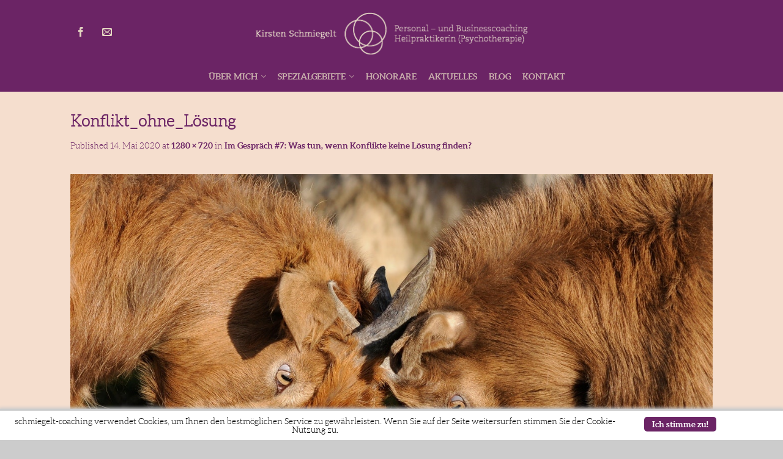

--- FILE ---
content_type: text/html; charset=UTF-8
request_url: https://www.schmiegelt-coaching.de/im-gespraech-7-was-tun-wenn-konflikte-keine-loesung-finden/competition-dispute-goats-37323/
body_size: 8140
content:
<!DOCTYPE html>
<!--[if lte IE 9 ]><html class="ie lt-ie9" dir="ltr" lang="de" prefix="og: https://ogp.me/ns#"> <![endif]-->
<!--[if (gte IE 9)|!(IE)]><!--><html dir="ltr" lang="de" prefix="og: https://ogp.me/ns#"> <!--<![endif]-->
<head>
	<meta charset="UTF-8" />
	<meta name="viewport" content="width=device-width, initial-scale=1.0, maximum-scale=1.0, user-scalable=no" />
	<link rel="profile" href="http://gmpg.org/xfn/11" />
	<link rel="pingback" href="https://www.schmiegelt-coaching.de/xmlrpc.php" />
	
	<title>Konflikt_ohne_Lösung | Schmiegelt Coaching</title>

		<!-- All in One SEO 4.9.3 - aioseo.com -->
	<meta name="robots" content="max-image-preview:large" />
	<meta name="author" content="Kirsten Schmiegelt"/>
	<meta name="google-site-verification" content="NZX4pLD8NtqrfF6o7dNmdwYxhjgipu4bnBxKb_XWpiA" />
	<link rel="canonical" href="https://www.schmiegelt-coaching.de/im-gespraech-7-was-tun-wenn-konflikte-keine-loesung-finden/competition-dispute-goats-37323/#main" />
	<meta name="generator" content="All in One SEO (AIOSEO) 4.9.3" />
		<meta property="og:locale" content="de_DE" />
		<meta property="og:site_name" content="Schmiegelt Coaching | Personal- und Businesscoaching" />
		<meta property="og:type" content="article" />
		<meta property="og:title" content="Konflikt_ohne_Lösung | Schmiegelt Coaching" />
		<meta property="og:url" content="https://www.schmiegelt-coaching.de/im-gespraech-7-was-tun-wenn-konflikte-keine-loesung-finden/competition-dispute-goats-37323/#main" />
		<meta property="article:published_time" content="2020-05-14T11:17:23+00:00" />
		<meta property="article:modified_time" content="2020-05-14T11:17:55+00:00" />
		<meta name="twitter:card" content="summary" />
		<meta name="twitter:title" content="Konflikt_ohne_Lösung | Schmiegelt Coaching" />
		<script type="application/ld+json" class="aioseo-schema">
			{"@context":"https:\/\/schema.org","@graph":[{"@type":"BreadcrumbList","@id":"https:\/\/www.schmiegelt-coaching.de\/im-gespraech-7-was-tun-wenn-konflikte-keine-loesung-finden\/competition-dispute-goats-37323\/#main#breadcrumblist","itemListElement":[{"@type":"ListItem","@id":"https:\/\/www.schmiegelt-coaching.de#listItem","position":1,"name":"Home","item":"https:\/\/www.schmiegelt-coaching.de","nextItem":{"@type":"ListItem","@id":"https:\/\/www.schmiegelt-coaching.de\/im-gespraech-7-was-tun-wenn-konflikte-keine-loesung-finden\/competition-dispute-goats-37323\/#main#listItem","name":"Konflikt_ohne_L\u00f6sung"}},{"@type":"ListItem","@id":"https:\/\/www.schmiegelt-coaching.de\/im-gespraech-7-was-tun-wenn-konflikte-keine-loesung-finden\/competition-dispute-goats-37323\/#main#listItem","position":2,"name":"Konflikt_ohne_L\u00f6sung","previousItem":{"@type":"ListItem","@id":"https:\/\/www.schmiegelt-coaching.de#listItem","name":"Home"}}]},{"@type":"ItemPage","@id":"https:\/\/www.schmiegelt-coaching.de\/im-gespraech-7-was-tun-wenn-konflikte-keine-loesung-finden\/competition-dispute-goats-37323\/#main#itempage","url":"https:\/\/www.schmiegelt-coaching.de\/im-gespraech-7-was-tun-wenn-konflikte-keine-loesung-finden\/competition-dispute-goats-37323\/#main","name":"Konflikt_ohne_L\u00f6sung | Schmiegelt Coaching","inLanguage":"de-DE","isPartOf":{"@id":"https:\/\/www.schmiegelt-coaching.de\/#website"},"breadcrumb":{"@id":"https:\/\/www.schmiegelt-coaching.de\/im-gespraech-7-was-tun-wenn-konflikte-keine-loesung-finden\/competition-dispute-goats-37323\/#main#breadcrumblist"},"author":{"@id":"https:\/\/www.schmiegelt-coaching.de\/author\/kirsten\/#author"},"creator":{"@id":"https:\/\/www.schmiegelt-coaching.de\/author\/kirsten\/#author"},"datePublished":"2020-05-14T13:17:23+02:00","dateModified":"2020-05-14T13:17:55+02:00"},{"@type":"Organization","@id":"https:\/\/www.schmiegelt-coaching.de\/#organization","name":"Kirsten Schmiegelt - Personal- und Business Coaching","description":"Personal- und Businesscoaching","url":"https:\/\/www.schmiegelt-coaching.de\/","logo":{"@type":"ImageObject","url":"https:\/\/www.schmiegelt-coaching.de\/wp-content\/uploads\/2021\/10\/kirsten-schmiegelt-consulting__icon.png","@id":"https:\/\/www.schmiegelt-coaching.de\/im-gespraech-7-was-tun-wenn-konflikte-keine-loesung-finden\/competition-dispute-goats-37323\/#main\/#organizationLogo","width":112,"height":112},"image":{"@id":"https:\/\/www.schmiegelt-coaching.de\/im-gespraech-7-was-tun-wenn-konflikte-keine-loesung-finden\/competition-dispute-goats-37323\/#main\/#organizationLogo"}},{"@type":"Person","@id":"https:\/\/www.schmiegelt-coaching.de\/author\/kirsten\/#author","url":"https:\/\/www.schmiegelt-coaching.de\/author\/kirsten\/","name":"Kirsten Schmiegelt","image":{"@type":"ImageObject","@id":"https:\/\/www.schmiegelt-coaching.de\/im-gespraech-7-was-tun-wenn-konflikte-keine-loesung-finden\/competition-dispute-goats-37323\/#main#authorImage","url":"https:\/\/secure.gravatar.com\/avatar\/ef4e61f508bd718b2e3a0413450cb2f4?s=96&d=mm&r=g","width":96,"height":96,"caption":"Kirsten Schmiegelt"}},{"@type":"WebSite","@id":"https:\/\/www.schmiegelt-coaching.de\/#website","url":"https:\/\/www.schmiegelt-coaching.de\/","name":"Schmiegelt Coaching","description":"Personal- und Businesscoaching","inLanguage":"de-DE","publisher":{"@id":"https:\/\/www.schmiegelt-coaching.de\/#organization"}}]}
		</script>
		<!-- All in One SEO -->

<link rel='dns-prefetch' href='//s.w.org' />
<link rel="alternate" type="application/rss+xml" title="Schmiegelt Coaching &raquo; Feed" href="https://www.schmiegelt-coaching.de/feed/" />
<link rel="alternate" type="application/rss+xml" title="Schmiegelt Coaching &raquo; Kommentar-Feed" href="https://www.schmiegelt-coaching.de/comments/feed/" />
		<script type="text/javascript">
			window._wpemojiSettings = {"baseUrl":"https:\/\/s.w.org\/images\/core\/emoji\/13.1.0\/72x72\/","ext":".png","svgUrl":"https:\/\/s.w.org\/images\/core\/emoji\/13.1.0\/svg\/","svgExt":".svg","source":{"concatemoji":"https:\/\/www.schmiegelt-coaching.de\/wp-includes\/js\/wp-emoji-release.min.js?ver=5.8.12"}};
			!function(e,a,t){var n,r,o,i=a.createElement("canvas"),p=i.getContext&&i.getContext("2d");function s(e,t){var a=String.fromCharCode;p.clearRect(0,0,i.width,i.height),p.fillText(a.apply(this,e),0,0);e=i.toDataURL();return p.clearRect(0,0,i.width,i.height),p.fillText(a.apply(this,t),0,0),e===i.toDataURL()}function c(e){var t=a.createElement("script");t.src=e,t.defer=t.type="text/javascript",a.getElementsByTagName("head")[0].appendChild(t)}for(o=Array("flag","emoji"),t.supports={everything:!0,everythingExceptFlag:!0},r=0;r<o.length;r++)t.supports[o[r]]=function(e){if(!p||!p.fillText)return!1;switch(p.textBaseline="top",p.font="600 32px Arial",e){case"flag":return s([127987,65039,8205,9895,65039],[127987,65039,8203,9895,65039])?!1:!s([55356,56826,55356,56819],[55356,56826,8203,55356,56819])&&!s([55356,57332,56128,56423,56128,56418,56128,56421,56128,56430,56128,56423,56128,56447],[55356,57332,8203,56128,56423,8203,56128,56418,8203,56128,56421,8203,56128,56430,8203,56128,56423,8203,56128,56447]);case"emoji":return!s([10084,65039,8205,55357,56613],[10084,65039,8203,55357,56613])}return!1}(o[r]),t.supports.everything=t.supports.everything&&t.supports[o[r]],"flag"!==o[r]&&(t.supports.everythingExceptFlag=t.supports.everythingExceptFlag&&t.supports[o[r]]);t.supports.everythingExceptFlag=t.supports.everythingExceptFlag&&!t.supports.flag,t.DOMReady=!1,t.readyCallback=function(){t.DOMReady=!0},t.supports.everything||(n=function(){t.readyCallback()},a.addEventListener?(a.addEventListener("DOMContentLoaded",n,!1),e.addEventListener("load",n,!1)):(e.attachEvent("onload",n),a.attachEvent("onreadystatechange",function(){"complete"===a.readyState&&t.readyCallback()})),(n=t.source||{}).concatemoji?c(n.concatemoji):n.wpemoji&&n.twemoji&&(c(n.twemoji),c(n.wpemoji)))}(window,document,window._wpemojiSettings);
		</script>
		<style type="text/css">
img.wp-smiley,
img.emoji {
	display: inline !important;
	border: none !important;
	box-shadow: none !important;
	height: 1em !important;
	width: 1em !important;
	margin: 0 .07em !important;
	vertical-align: -0.1em !important;
	background: none !important;
	padding: 0 !important;
}
</style>
	<link rel='stylesheet' id='wp-block-library-css'  href='https://www.schmiegelt-coaching.de/wp-includes/css/dist/block-library/style.min.css?ver=5.8.12' type='text/css' media='all' />
<link rel='stylesheet' id='aioseo/css/src/vue/standalone/blocks/table-of-contents/global.scss-css'  href='https://www.schmiegelt-coaching.de/wp-content/plugins/all-in-one-seo-pack/dist/Lite/assets/css/table-of-contents/global.e90f6d47.css?ver=4.9.3' type='text/css' media='all' />
<link rel='stylesheet' id='scnb-cookiebar-css-css'  href='https://www.schmiegelt-coaching.de/wp-content/plugins/simple-cookie-notification-bar/assets/css/style.min.css?ver=1.5' type='text/css' media='all' />
<link rel='stylesheet' id='flatsome-icons-css'  href='https://www.schmiegelt-coaching.de/wp-content/themes/flatsome/css/fonts.css?ver=2.9.2' type='text/css' media='all' />
<link rel='stylesheet' id='flatsome-animations-css'  href='https://www.schmiegelt-coaching.de/wp-content/themes/flatsome/css/animations.css?ver=2.9.2' type='text/css' media='all' />
<link rel='stylesheet' id='flatsome-main-css-css'  href='https://www.schmiegelt-coaching.de/wp-content/themes/flatsome/css/foundation.css?ver=2.9.2' type='text/css' media='all' />
<link rel='stylesheet' id='flatsome-style-css'  href='https://www.schmiegelt-coaching.de/wp-content/themes/flatsome/style.css?ver=2.9.2' type='text/css' media='all' />
<link rel='stylesheet' id='custom-css'  href='https://www.schmiegelt-coaching.de/wp-content/themes/flatsome/css/custom.css?ver=5.8.12' type='text/css' media='all' />
<script type='text/javascript' src='https://www.schmiegelt-coaching.de/wp-includes/js/jquery/jquery.min.js?ver=3.6.0' id='jquery-core-js'></script>
<script type='text/javascript' src='https://www.schmiegelt-coaching.de/wp-includes/js/jquery/jquery-migrate.min.js?ver=3.3.2' id='jquery-migrate-js'></script>
<script type='text/javascript' id='scnb-cookiebar-js-js-extra'>
/* <![CDATA[ */
var scnb_vars = {"domain_name":"www.schmiegelt-coaching.de"};
/* ]]> */
</script>
<script type='text/javascript' src='https://www.schmiegelt-coaching.de/wp-content/plugins/simple-cookie-notification-bar/assets/js/script.js?ver=1.5' id='scnb-cookiebar-js-js'></script>
<link rel="https://api.w.org/" href="https://www.schmiegelt-coaching.de/wp-json/" /><link rel="alternate" type="application/json" href="https://www.schmiegelt-coaching.de/wp-json/wp/v2/media/699" /><link rel="EditURI" type="application/rsd+xml" title="RSD" href="https://www.schmiegelt-coaching.de/xmlrpc.php?rsd" />
<link rel="wlwmanifest" type="application/wlwmanifest+xml" href="https://www.schmiegelt-coaching.de/wp-includes/wlwmanifest.xml" /> 
<meta name="generator" content="WordPress 5.8.12" />
<link rel='shortlink' href='https://www.schmiegelt-coaching.de/?p=699' />
<link rel="alternate" type="application/json+oembed" href="https://www.schmiegelt-coaching.de/wp-json/oembed/1.0/embed?url=https%3A%2F%2Fwww.schmiegelt-coaching.de%2Fim-gespraech-7-was-tun-wenn-konflikte-keine-loesung-finden%2Fcompetition-dispute-goats-37323%2F%23main" />
<link rel="alternate" type="text/xml+oembed" href="https://www.schmiegelt-coaching.de/wp-json/oembed/1.0/embed?url=https%3A%2F%2Fwww.schmiegelt-coaching.de%2Fim-gespraech-7-was-tun-wenn-konflikte-keine-loesung-finden%2Fcompetition-dispute-goats-37323%2F%23main&#038;format=xml" />
<!--[if lt IE 9]><link rel="stylesheet" type="text/css" href="https://www.schmiegelt-coaching.de/wp-content/themes/flatsome/css/ie8.css"><script src="//cdn.jsdelivr.net/g/mutationobserver/"></script><script src="//html5shim.googlecode.com/svn/trunk/html5.js"></script><script>var head = document.getElementsByTagName('head')[0],style = document.createElement('style');style.type = 'text/css';style.styleSheet.cssText = ':before,:after{content:none !important';head.appendChild(style);setTimeout(function(){head.removeChild(style);}, 0);</script><![endif]--><link rel="icon" href="https://www.schmiegelt-coaching.de/wp-content/uploads/2017/03/cropped-icon-32x32.png" sizes="32x32" />
<link rel="icon" href="https://www.schmiegelt-coaching.de/wp-content/uploads/2017/03/cropped-icon-192x192.png" sizes="192x192" />
<link rel="apple-touch-icon" href="https://www.schmiegelt-coaching.de/wp-content/uploads/2017/03/cropped-icon-180x180.png" />
<meta name="msapplication-TileImage" content="https://www.schmiegelt-coaching.de/wp-content/uploads/2017/03/cropped-icon-270x270.png" />
<!-- Custom CSS Codes --><style type="text/css"> #masthead{ height:100px;}#logo a img{ max-height:70px} .logo-center #masthead #logo{width:55.555555555556%}.logo-center #masthead .left-links, .logo-center #masthead .right-links{width:22.222222222222%}#masthead #logo a{max-width:600px} #masthead.stuck.move_down{height:90px;}.wide-nav.move_down{top:90px;}#masthead.stuck.move_down #logo a img{ max-height:60px } ul.header-nav li a {font-size:90%} #masthead{background-color:#6b2465; ;} .slider-nav-reveal .flickity-prev-next-button, #main-content{background-color:#f5dece!important} .wide-nav {background-color:#6b2465} #top-bar{background-color:#111 }.header-nav li.mini-cart.active .cart-icon strong{background-color:#6b2465 } .ux-timer-text.primary span .alt-button.primary,.callout.style3 .inner .inner-text,.add-to-cart-grid .cart-icon strong,.tagcloud a,.navigation-paging a, .navigation-image a ,ul.page-numbers a, ul.page-numbers li > span,#masthead .mobile-menu a,.alt-button, #logo a, li.mini-cart .cart-icon strong,.widget_product_tag_cloud a, .widget_tag_cloud a,.post-date,#masthead .mobile-menu a.mobile-menu a,.checkout-group h3,.order-review h3 {color:#6b2465;}#submit.disabled:hover, #submit.disabled:focus, #submit[disabled]:hover, #submit[disabled]:focus, button.disabled:hover, button.disabled:focus, button[disabled]:hover, button[disabled]:focus, .button.disabled:hover, .button.disabled:focus, .button[disabled]:hover, .button[disabled]:focus, input[type="submit"].disabled:hover, input[type="submit"].disabled:focus, input[type="submit"][disabled]:hover, input[type="submit"][disabled]:focus,#submit.disabled, #submit[disabled], button.disabled, button[disabled], .button.disabled, .button[disabled], input[type="submit"].disabled, input[type="submit"][disabled],button[disabled], .button[disabled],button[disabled]:hover, .button[disabled]:hover, .ux-timer.primary span, .slider-nav-circle .flickity-prev-next-button:hover svg, .slider-nav-circle .flickity-prev-next-button:hover .arrow, .ux-box.ux-text-badge:hover .ux-box-text, .ux-box.ux-text-overlay .ux-box-image,.ux-header-element a:hover,.featured-table.ux_price_table .title,.scroll-to-bullets a strong,.scroll-to-bullets a.active,.scroll-to-bullets a:hover,.tabbed-content.pos_pills ul.tabs li.active a,.ux_hotspot,ul.page-numbers li > span,.label-new.menu-item a:after,.add-to-cart-grid .cart-icon strong:hover,.text-box-primary, .navigation-paging a:hover, .navigation-image a:hover ,.next-prev-nav .prod-dropdown > a:hover,ul.page-numbers a:hover,.widget_product_tag_cloud a:hover,.widget_tag_cloud a:hover,.custom-cart-count,.iosSlider .sliderNav a:hover span, li.mini-cart.active .cart-icon strong,.product-image .quick-view, .product-image .product-bg, #submit, button, #submit, button, .button, input[type="submit"],li.mini-cart.active .cart-icon strong,.post-item:hover .post-date,.blog_shortcode_item:hover .post-date,.column-slider .sliderNav a:hover,.ux_banner {background-color:#6b2465}button[disabled], .button[disabled],.slider-nav-circle .flickity-prev-next-button:hover svg, .slider-nav-circle .flickity-prev-next-button:hover .arrow, .ux-header-element a:hover,.featured-table.ux_price_table,.text-bordered-primary,.callout.style3 .inner,ul.page-numbers li > span,.add-to-cart-grid .cart-icon strong, .add-to-cart-grid .cart-icon-handle,.add-to-cart-grid.loading .cart-icon strong,.navigation-paging a, .navigation-image a ,ul.page-numbers a ,ul.page-numbers a:hover,.post.sticky,.widget_product_tag_cloud a, .widget_tag_cloud a,.next-prev-nav .prod-dropdown > a:hover,.iosSlider .sliderNav a:hover span,.column-slider .sliderNav a:hover,.woocommerce .order-review, .woocommerce-checkout form.login,.button, button, li.mini-cart .cart-icon strong,li.mini-cart .cart-icon .cart-icon-handle,.post-date{border-color:#6b2465;}.blockUI:before,.processing:before,.ux-loading{border-left-color:#6b2465;}.primary.alt-button:hover,.button.alt-button:hover{background-color:#6b2465!important}.flickity-prev-next-button:hover svg, .flickity-prev-next-button:hover .arrow, .featured-box:hover svg, .featured-img svg:hover{fill:#6b2465!important;}.slider-nav-circle .flickity-prev-next-button:hover svg, .slider-nav-circle .flickity-prev-next-button:hover .arrow, .featured-box:hover .featured-img-circle svg{fill:#FFF!important;}.featured-box:hover .featured-img-circle{background-color:#6b2465!important; border-color:#6b2465!important;} .star-rating:before, .woocommerce-page .star-rating:before, .star-rating span:before{color:#d26e4b}.secondary.alt-button,li.menu-sale a{color:#d26e4b!important}.secondary-bg.button.alt-button.success:hover,.label-sale.menu-item a:after,.mini-cart:hover .custom-cart-count,.callout .inner,.button.secondary,.button.checkout,#submit.secondary, button.secondary, .button.secondary, input[type="submit"].secondary{background-color:#d26e4b}.button.secondary,.button.secondary{border-color:#d26e4b;}.secondary.alt-button:hover{color:#FFF!important;background-color:#d26e4b!important}ul.page-numbers li > span{color:#FFF;} .callout.style3 .inner.success-bg .inner-text,.woocommerce-message{color:#7a9c59!important}.success-bg,.woocommerce-message:before,.woocommerce-message:after{color:#FFF!important; background-color:#7a9c59}.label-popular.menu-item a:after,.add-to-cart-grid.loading .cart-icon strong,.add-to-cart-grid.added .cart-icon strong{background-color:#7a9c59;border-color:#7a9c59;}.add-to-cart-grid.loading .cart-icon .cart-icon-handle,.add-to-cart-grid.added .cart-icon .cart-icon-handle{border-color:#7a9c59}.nav-dropdown{border-color:#6b2465;}.nav-dropdown > ul:after, .nav-dropdown > .row:after, .nav-dropdown-inner:after, .menu-item-language .sub-menu:after{border-bottom-color:#6b2465;}.nav-dropdown{background-color:#7f2b78;}.mini-cart-item,.cart_list_product_title,.minicart_total_checkout,ul.top-bar-nav .nav-dropdown ul li,ul.top-bar-nav .nav-dropdown li a,ul.header-nav li .nav-dropdown li a {color:#eee!important;border-color:rgba(255,255,255,0.1)!important;border-left:0;}.nav-dropdown p.empty,ul.top-bar-nav .nav-dropdown li a:hover,ul.header-nav li .nav-dropdown li a:hover{color:#fff!important;}.remove .icon-close:hover,ul.header-nav li .nav-dropdown > ul > li.menu-parent-item > a{color:#EEE;border-color:rgba(255,255,255,0.3)!important;}.label-new.menu-item > a:after{content:"New";}.label-hot.menu-item > a:after{content:"Hot";}.label-sale.menu-item > a:after{content:"Sale";}.label-popular.menu-item > a:after{content:"Popular";}.featured_item_image{max-height:250px}.callout .inner.callout-new-bg{background-color:#7a9c59!important;}.callout.style3 .inner.callout-new-bg{background-color:none!important;border-color:#7a9c59!important} body {color:#6b2465;font-size:16px;}h6, h5, h4, h3, h2,h1, h1.entry-title {color:#6b2465;}span.title2 {color:#e4d7c1;background-color:#6b2465;padding-top:2px;padding-right:2px;padding-left:2px;}.home .ux-slider, .ux-row-slider {margin-bottom:0px;}.dark-header #masthead ul.header-nav a.nav-top-link, .dark-header.wide-nav ul.header-nav a.nav-top-link, .dark-header.wide-nav ul.header-nav a.nav-top-link, .dark-header.wide-nav .wide-nav-right a {color:#e4d7c1 !important;}.mini-cart-item, .cart_list_product_title, .minicart_total_checkout, ul.top-bar-nav .nav-dropdown ul li, ul.top-bar-nav .nav-dropdown li a, ul.header-nav li .nav-dropdown li a {color:#e4d7c1 !important;}.nav-dropdown p.empty, ul.top-bar-nav .nav-dropdown li a:hover, ul.header-nav li .nav-dropdown li a:hover {color:#e4d7c1 !important;}.social-icons .icon {border:0px;color:#e4d7c1;}.ux-section .row.boxed .columns > .column-inner, .ux-section .product-small .info, .ux-section .ux-box .inner-wrap {background:#f5dece;box-shadow:none;}#jPanelMenu .social-icons .icon, #jPanelMenu .social-icons .icon:hover {color:#6b2465;}#jPanelMenu .social-icons .icon.icon_facebook:hover,#jPanelMenu .social-icons .icon.icon_twitter:hover,#jPanelMenu .social-icons .icon.icon_email:hover,#jPanelMenu .social-icons .icon.icon_instagram:hover {background-color:transparent !important;border-color:transparent !important;}ul.header-nav li a, a {font-family:'Aleo Bold', sans-serif;font-weight:normal;color:#6b2465;}.ux-box.ux-text-boxed .ux-box-text {background-color:#fff;}.send-button input {background-color:#6b2465;color:#fff;padding:5px 10px;}#masthead .mobile-menu a {color:#e4d7c1;}.lang-info {margin-top:50px;margin-bottom:0px !important;}#home-three-blocks {padding:0px 0px 45px 0px !important;}strong.home-block-text {color:#6b2465;font-size:20px;}.ux-box.ux-text-circle .ux-box-image {margin-left:50px;margin-right:50px;}#DFCLogo{height:48px;}#FWWLogo{height:48px;}#BL4Logo{width:83px;}#EmbodiLogo{width:125px;}#ExpertheLogo{width:80px;}#LOGO-Zertifizierter-Coach{width:48px;}#LOGO-MiggeCertified, #StelterLogo{height:48px;}#PDSystemCoachLogo{height:36px;}#PDConstCoachLogo{height:48px;}#SchemaCoachingLogo{height:64px;}#DVPPLogo{height:83px;}@media (max-width:480px) {#masthead #logo {padding:0px;width:100%;}.logo-center #masthead .right-links {min-width:0px;width:100%}}</style>		<style type="text/css" id="wp-custom-css">
			/*
Hier kannst du dein eigenes CSS einfügen.

Klicke auf das Hilfe-Symbol oben, um mehr zu lernen.
*/

body.home .ux_banner h1{
font-size:300%;
}
.wide-nav{
box-shadow:none;
}		</style>
		</head>

<body class="attachment attachment-template-default single single-attachment postid-699 attachmentid-699 attachment-jpeg antialiased group-blog sticky_header logo-center full-width">


	<div id="wrapper">
		<div class="header-wrapper before-sticky">
				<header id="masthead" class="site-header" role="banner">
			<div class="row"> 
				<div class="large-12 columns header-container">
					<div class="mobile-menu show-for-small">
						<a href="#jPanelMenu" class="off-canvas-overlay" data-pos="left" data-color="light"><span class="icon-menu"></span></a>
					</div><!-- end mobile menu -->

					
					<div class="left-links">
						 
						<div class="wide-nav-search hide-for-small">
														
							<div>
								
    <div class="social-icons size-normal">
    	    	<a href="https://www.facebook.com/schmiegelt.coaching/" target="_blank"  rel="nofollow" class="icon icon_facebook tip-top" title="Follow us on Facebook"><span class="icon-facebook"></span></a>				<a href="mailto:info@schmiegelt-coaching.de" target="_blank" rel="nofollow" class="icon icon_email tip-top" title="Send us an email"><span class="icon-envelop"></span></a>																		     </div>
    	

								</div>
						</div>
						

											</div><!-- .left-links -->

					 
					<div id="logo" class="logo-center">
						<a href="https://www.schmiegelt-coaching.de/" title="Schmiegelt Coaching - Personal- und Businesscoaching" rel="home">
							<img src="https://www.schmiegelt-coaching.de/wp-content/uploads/2017/07/KS_Logo-1.gif" class="header_logo " alt="Schmiegelt Coaching"/>						</a>
					</div><!-- .logo -->
					
					<div class="right-links">
						<ul  class="header-nav">
							
						
							
												
												
					<!-- Show mini cart if Woocommerce is activated -->

						
									</ul><!-- .header-nav -->
			</div><!-- .right-links -->
		</div><!-- .large-12 -->
	</div><!-- .row -->


</header><!-- .header -->

<!-- Main navigation - Full width style -->
<div class="wide-nav dark-header nav-center">
	<div class="row">
		<div class="large-12 columns">
		<div class="nav-wrapper">
		<ul id="site-navigation" class="header-nav">
									<li id="menu-item-84" class="menu-item menu-item-type-post_type menu-item-object-page menu-item-has-children menu-parent-item menu-item-84"><a href="https://www.schmiegelt-coaching.de/ueber-mich/" class="nav-top-link">Über mich</a>
<div class=nav-dropdown><ul>
	<li id="menu-item-116" class="menu-item menu-item-type-post_type menu-item-object-page menu-item-116"><a href="https://www.schmiegelt-coaching.de/ueber-mich/kooperationen/">Kooperationen</a></li>
</ul></div>
</li>
<li id="menu-item-76" class="menu-item menu-item-type-post_type menu-item-object-page menu-item-has-children menu-parent-item menu-item-76"><a href="https://www.schmiegelt-coaching.de/spezialgebiete/" class="nav-top-link">Spezialgebiete</a>
<div class=nav-dropdown><ul>
	<li id="menu-item-506" class="menu-item menu-item-type-post_type menu-item-object-page menu-item-506"><a href="https://www.schmiegelt-coaching.de/spezialgebiete/psychotherapie/">PSYCHOTHERAPIE</a></li>
	<li id="menu-item-83" class="menu-item menu-item-type-post_type menu-item-object-page menu-item-83"><a href="https://www.schmiegelt-coaching.de/spezialgebiete/burnout-therapie-und-praevention/">BURNOUT-THERAPIE UND PRÄVENTION</a></li>
	<li id="menu-item-467" class="menu-item menu-item-type-post_type menu-item-object-page menu-item-467"><a href="https://www.schmiegelt-coaching.de/spezialgebiete/jura-staatsexamens-coaching-und-abschlusspruefungs-coaching/">JURA-STAATSEXAMENS-COACHING UND ABSCHLUSSPRÜFUNGS-COACHING</a></li>
	<li id="menu-item-113" class="menu-item menu-item-type-post_type menu-item-object-page menu-item-113"><a href="https://www.schmiegelt-coaching.de/spezialgebiete/karrierecoaching/">KARRIERE- UND FÜHRUNGSKRÄFTECOACHING IN FRANKFURT</a></li>
	<li id="menu-item-82" class="menu-item menu-item-type-post_type menu-item-object-page menu-item-82"><a href="https://www.schmiegelt-coaching.de/spezialgebiete/beziehung-und-partnerschaft/">BEZIEHUNG UND PARTNERSCHAFT</a></li>
	<li id="menu-item-81" class="menu-item menu-item-type-post_type menu-item-object-page menu-item-81"><a href="https://www.schmiegelt-coaching.de/spezialgebiete/coaching-bei-chronischer-krankheit/">COACHING BEI CHRONISCHER KRANKHEIT</a></li>
	<li id="menu-item-80" class="menu-item menu-item-type-post_type menu-item-object-page menu-item-80"><a href="https://www.schmiegelt-coaching.de/spezialgebiete/organisations-und-teamcoaching/">SYSTEMISCHES COACHING</a></li>
	<li id="menu-item-79" class="menu-item menu-item-type-post_type menu-item-object-page menu-item-79"><a href="https://www.schmiegelt-coaching.de/spezialgebiete/krisenbewaeltigung/">KRISENBEWÄLTIGUNG</a></li>
	<li id="menu-item-78" class="menu-item menu-item-type-post_type menu-item-object-page menu-item-78"><a href="https://www.schmiegelt-coaching.de/spezialgebiete/arbeit-mit-werten-und-glaubenssaetzen/">VERHALTENSCOACHING: ARBEIT MIT WERTEN UND GLAUBENSSÄTZEN</a></li>
	<li id="menu-item-77" class="menu-item menu-item-type-post_type menu-item-object-page menu-item-77"><a href="https://www.schmiegelt-coaching.de/spezialgebiete/rauch-entwoehnung-durch-hypnose/">TEAMCOACHING &#038; TEAMENTWICKLUNG</a></li>
</ul></div>
</li>
<li id="menu-item-75" class="menu-item menu-item-type-post_type menu-item-object-page menu-item-75"><a href="https://www.schmiegelt-coaching.de/honorare/" class="nav-top-link">Honorare</a></li>
<li id="menu-item-74" class="menu-item menu-item-type-post_type menu-item-object-page menu-item-74"><a href="https://www.schmiegelt-coaching.de/aktuelles/" class="nav-top-link">Aktuelles</a></li>
<li id="menu-item-73" class="menu-item menu-item-type-post_type menu-item-object-page menu-item-73"><a href="https://www.schmiegelt-coaching.de/blog/" class="nav-top-link">Blog</a></li>
<li id="menu-item-72" class="menu-item menu-item-type-post_type menu-item-object-page menu-item-72"><a href="https://www.schmiegelt-coaching.de/kontakt/" class="nav-top-link">Kontakt</a></li>

				              								
		</ul>
				</div><!-- .nav-wrapper -->
		</div><!-- .large-12 -->
	</div><!-- .row -->
</div><!-- .wide-nav -->
</div><!-- .header-wrapper -->

<div id="main-content" class="site-main hfeed light">


<!-- woocommerce message -->

	<div id="primary" class="content-area image-attachment page-wrapper">
		<div id="content" class="site-content" role="main">
			<div class="row">
				<div class="large-12 columns">

				
					<article id="post-699" class="post-699 attachment type-attachment status-inherit hentry">
						<header class="entry-header">
							<h1 class="entry-title">Konflikt_ohne_Lösung</h1>

							<div class="entry-meta">
								Published <span class="entry-date"><time class="entry-date" datetime="2020-05-14T13:17:23+02:00">14. Mai 2020</time></span> at <a href="https://www.schmiegelt-coaching.de/wp-content/uploads/2020/05/competition-dispute-goats-37323.jpg" title="Link to full-size image">1280 &times; 720</a> in <a href="https://www.schmiegelt-coaching.de/im-gespraech-7-was-tun-wenn-konflikte-keine-loesung-finden/" title="Return to Im Gespräch #7: Was tun, wenn Konflikte keine Lösung finden?" rel="gallery">Im Gespräch #7: Was tun, wenn Konflikte keine Lösung finden?</a>															</div><!-- .entry-meta -->
						</header><!-- .entry-header -->

						<div class="entry-content">

							<div class="entry-attachment">
								<div class="attachment">
									
									<a href="https://www.schmiegelt-coaching.de/wp-content/uploads/2020/05/competition-dispute-goats-37323.jpg" title="Konflikt_ohne_Lösung" rel="attachment"><img width="1200" height="675" src="https://www.schmiegelt-coaching.de/wp-content/uploads/2020/05/competition-dispute-goats-37323.jpg" class="attachment-1200x1200 size-1200x1200" alt="" loading="lazy" srcset="https://www.schmiegelt-coaching.de/wp-content/uploads/2020/05/competition-dispute-goats-37323.jpg 1280w, https://www.schmiegelt-coaching.de/wp-content/uploads/2020/05/competition-dispute-goats-37323-800x450.jpg 800w, https://www.schmiegelt-coaching.de/wp-content/uploads/2020/05/competition-dispute-goats-37323-768x432.jpg 768w" sizes="(max-width: 1200px) 100vw, 1200px" /></a>
								</div><!-- .attachment -->

															</div><!-- .entry-attachment -->

														
						</div><!-- .entry-content -->

						<footer class="entry-meta">
															Both comments and trackbacks are currently closed.																				</footer><!-- .entry-meta -->

						
							<nav role="navigation" id="image-navigation" class="navigation-image">
								<div class="nav-previous"></div>
								<div class="nav-next"></div>
							</nav><!-- #image-navigation -->
					</article><!-- #post-699 -->

					
							</div><!-- .large-12 -->
			</div><!-- .row -->
		</div><!-- #content -->
	</div><!-- #primary -->



</div><!-- #main-content -->

<footer class="footer-wrapper" role="contentinfo">	

<!-- FOOTER 1 -->


<!-- FOOTER 2 -->


<div class="absolute-footer dark" style="background-color:#333">
<div class="row">
	<div class="large-12 columns">
		<div class="left">
			 		<div class="copyright-footer">Copyright 2026 © <strong>Schmiegelt Coaching</strong>. </div>
		</div><!-- .left -->
		<div class="right">
				<a href="https://www.schmiegelt-coaching.de/impressum/">Impressum</a>		</div>
	</div><!-- .large-12 -->
</div><!-- .row-->
</div><!-- .absolute-footer -->
</footer><!-- .footer-wrapper -->
</div><!-- #wrapper -->

<!-- back to top -->
<a href="#top" id="top-link" class="animated fadeInUp"><span class="icon-angle-up"></span></a>



<style type="text/css" id="custom_scbn_style">#scnb-cookie-bar{background-color: #fff;color: #000;font-size: 14px;border-top: 3px solid #ccc;-webkit-box-shadow: 0 0 5px 2px #CCCCCC;box-shadow: 0 0 5px 2px #CCCCCC;}.scnb-buttons a{background-color: #6b2465;color: #fff;border: 2px solid 1;}.scnb-text{ text-align: center; }</style>

<div id="scnb-cookie-bar">
		<div class="wrap">
			
			<div class="scnb-text">schmiegelt-coaching verwendet Cookies, um Ihnen den bestmöglichen Service zu gewährleisten. Wenn Sie auf der Seite weitersurfen stimmen Sie der Cookie-Nutzung zu.</div>
			<div class="scnb-buttons">

										<a href="javascript:void(0);" id="scnb-cookie-accept"><b>Ich stimme zu!</b></a>
			</div>
			
		</div>
</div>


<!-- Mobile Popup -->
<div id="jPanelMenu" class="mfp-hide">
    <div class="mobile-sidebar">
        
        <ul class="mobile-main-menu">
        
        <li class="menu-item menu-item-type-post_type menu-item-object-page menu-item-has-children menu-parent-item menu-item-84"><a href="https://www.schmiegelt-coaching.de/ueber-mich/">Über mich</a>
<ul class="sub-menu">
	<li class="menu-item menu-item-type-post_type menu-item-object-page menu-item-116"><a href="https://www.schmiegelt-coaching.de/ueber-mich/kooperationen/">Kooperationen</a></li>
</ul>
</li>
<li class="menu-item menu-item-type-post_type menu-item-object-page menu-item-has-children menu-parent-item menu-item-76"><a href="https://www.schmiegelt-coaching.de/spezialgebiete/">Spezialgebiete</a>
<ul class="sub-menu">
	<li class="menu-item menu-item-type-post_type menu-item-object-page menu-item-506"><a href="https://www.schmiegelt-coaching.de/spezialgebiete/psychotherapie/">PSYCHOTHERAPIE</a></li>
	<li class="menu-item menu-item-type-post_type menu-item-object-page menu-item-83"><a href="https://www.schmiegelt-coaching.de/spezialgebiete/burnout-therapie-und-praevention/">BURNOUT-THERAPIE UND PRÄVENTION</a></li>
	<li class="menu-item menu-item-type-post_type menu-item-object-page menu-item-467"><a href="https://www.schmiegelt-coaching.de/spezialgebiete/jura-staatsexamens-coaching-und-abschlusspruefungs-coaching/">JURA-STAATSEXAMENS-COACHING UND ABSCHLUSSPRÜFUNGS-COACHING</a></li>
	<li class="menu-item menu-item-type-post_type menu-item-object-page menu-item-113"><a href="https://www.schmiegelt-coaching.de/spezialgebiete/karrierecoaching/">KARRIERE- UND FÜHRUNGSKRÄFTECOACHING IN FRANKFURT</a></li>
	<li class="menu-item menu-item-type-post_type menu-item-object-page menu-item-82"><a href="https://www.schmiegelt-coaching.de/spezialgebiete/beziehung-und-partnerschaft/">BEZIEHUNG UND PARTNERSCHAFT</a></li>
	<li class="menu-item menu-item-type-post_type menu-item-object-page menu-item-81"><a href="https://www.schmiegelt-coaching.de/spezialgebiete/coaching-bei-chronischer-krankheit/">COACHING BEI CHRONISCHER KRANKHEIT</a></li>
	<li class="menu-item menu-item-type-post_type menu-item-object-page menu-item-80"><a href="https://www.schmiegelt-coaching.de/spezialgebiete/organisations-und-teamcoaching/">SYSTEMISCHES COACHING</a></li>
	<li class="menu-item menu-item-type-post_type menu-item-object-page menu-item-79"><a href="https://www.schmiegelt-coaching.de/spezialgebiete/krisenbewaeltigung/">KRISENBEWÄLTIGUNG</a></li>
	<li class="menu-item menu-item-type-post_type menu-item-object-page menu-item-78"><a href="https://www.schmiegelt-coaching.de/spezialgebiete/arbeit-mit-werten-und-glaubenssaetzen/">VERHALTENSCOACHING: ARBEIT MIT WERTEN UND GLAUBENSSÄTZEN</a></li>
	<li class="menu-item menu-item-type-post_type menu-item-object-page menu-item-77"><a href="https://www.schmiegelt-coaching.de/spezialgebiete/rauch-entwoehnung-durch-hypnose/">TEAMCOACHING &#038; TEAMENTWICKLUNG</a></li>
</ul>
</li>
<li class="menu-item menu-item-type-post_type menu-item-object-page menu-item-75"><a href="https://www.schmiegelt-coaching.de/honorare/">Honorare</a></li>
<li class="menu-item menu-item-type-post_type menu-item-object-page menu-item-74"><a href="https://www.schmiegelt-coaching.de/aktuelles/">Aktuelles</a></li>
<li class="menu-item menu-item-type-post_type menu-item-object-page menu-item-73"><a href="https://www.schmiegelt-coaching.de/blog/">Blog</a></li>
<li class="menu-item menu-item-type-post_type menu-item-object-page menu-item-72"><a href="https://www.schmiegelt-coaching.de/kontakt/">Kontakt</a></li>

                </ul>

        
       
                <ul class="html-blocks">
            <li class="html-block">
                 
    <div class="social-icons size-normal">
    	    	<a href="https://www.facebook.com/schmiegelt.coaching/" target="_blank"  rel="nofollow" class="icon icon_facebook tip-top" title="Follow us on Facebook"><span class="icon-facebook"></span></a>				<a href="mailto:info@schmiegelt-coaching.de" target="_blank" rel="nofollow" class="icon icon_email tip-top" title="Send us an email"><span class="icon-envelop"></span></a>																		     </div>
    	

	            </li>
        </ul>
            </div><!-- inner -->
</div><!-- #mobile-menu -->

<script type='text/javascript' src='https://www.schmiegelt-coaching.de/wp-content/themes/flatsome/js/modernizr.js?ver=2.9.2' id='flatsome-modernizer-js'></script>
<script type='text/javascript' src='https://www.schmiegelt-coaching.de/wp-content/themes/flatsome/js/flatsome-plugins.js?ver=2.9.2' id='flatsome-plugins-js-js'></script>
<script type='text/javascript' id='flatsome-theme-js-js-extra'>
/* <![CDATA[ */
var ajaxURL = {"ajaxurl":"https:\/\/www.schmiegelt-coaching.de\/wp-admin\/admin-ajax.php"};
/* ]]> */
</script>
<script type='text/javascript' src='https://www.schmiegelt-coaching.de/wp-content/themes/flatsome/js/flatsome-theme.js?ver=2.9.2' id='flatsome-theme-js-js'></script>
<script type='text/javascript' src='https://www.schmiegelt-coaching.de/wp-includes/js/wp-embed.min.js?ver=5.8.12' id='wp-embed-js'></script>

</body>
</html>

--- FILE ---
content_type: text/css
request_url: https://www.schmiegelt-coaching.de/wp-content/themes/flatsome/css/fonts.css?ver=2.9.2
body_size: 471
content:
/* Icon font used for interface elements */
@font-face {
  font-family: 'icomoon';
  src: url("fonts/icomoon.eot");
  src: url("fonts/icomoon.eot?#iefix") format("embedded-opentype"), url("fonts/icomoon.woff") format("woff"), url("fonts/icomoon.ttf") format("truetype"), url("fonts/icomoon.svg#icomoon") format("svg");
  font-weight: normal;
  font-style: normal; }
.icon-play, .icon-500px, .icon-tumblr, .icon-phone, .icon-gift, .header-nav a.nav-top-link.icon-search, .nav-top-link.icon-search, .icon-angle-left, .icon-angle-right, .icon-angle-up, .icon-angle-down, .icon-twitter, .icon-heart, .icon-envelop, .icon-tag, .icon-star, .icon-star-2, .icon-star-3, .icon-facebook, .icon-feed, .icon-close, .icon-checkmark, .icon-menu, .icon-plus, .icon-minus, .icon-instagram, .icon-google-plus, .icon-pinterest, .icon-search, .icon-skype, .icon-dribbble, .icon-users, .icon-certificate, .icon-expand, .icon-linkedin, .icon-map-pin-fill, .icon-pen-alt-fill, .icon-youtube, .icon-flickr, .icon-clock, .icon-inner, .icon-vk {
  font-family: "icomoon" !important;
  speak: none !important;
  font-style: normal !important;
  font-weight: normal !important;
  font-variant: normal !important;
  text-transform: none !important;
  line-height: 1;
  -webkit-font-smoothing: antialiased !important; }

.icon-500px:before {
  content: "\e601"!important;
}
.icon-vk:before {
  content: "\e602"!important;
}
.icon-play:before {
  content: "\e605"!important;
}
.icon-tumblr:before {
  content: "\e603"!important;
}
.icon-phone:before {
  content: "\e600" !important; }

.icon-gift:before {
  content: "\e604" !important; }

.icon-angle-left:before {
  content: "\f104" !important; }

.icon-angle-right:before {
  content: "\f105" !important; }

.icon-angle-up:before {
  content: "\f106" !important; }

.icon-angle-down:before {
  content: "\f107" !important; }

.icon-twitter:before {
  content: "\e001" !important; }

.icon-heart:before {
  content: "\e000" !important; }

.icon-envelop:before {
  content: "\e003" !important; }

.icon-tag:before {
  content: "\e004" !important; }

.icon-star:before {
  content: "\e005" !important; }

.icon-star-2:before {
  content: "\e006" !important; }

.icon-star-3:before {
  content: "\e007" !important; }

.icon-facebook:before {
  content: "\e002" !important; }

.icon-feed:before {
  content: "\e008" !important; }

.icon-close:before {
  content: "\61" !important; }

.icon-checkmark:before {
  content: "\e00a" !important; }

.icon-menu:before {
  content: "\e00b" !important; }

.icon-plus:before {
  content: "\e00c" !important; }

.icon-minus:before {
  content: "\e00d" !important; }

.icon-instagram:before {
  content: "\e00e" !important; }

.icon-google-plus:before {
  content: "\e00f" !important; }

.icon-pinterest:before {
  content: "\e010" !important; }

.icon-search:before {
  content: "\e012" !important; }

.icon-skype:before {
  content: "\e011" !important; }

.icon-dribbble:before {
  content: "\e013" !important; }

.icon-users:before {
  content: "\e014" !important; }

.icon-certificate:before {
  content: "\f0a3" !important; }

.icon-expand:before {
  content: "\e015" !important; }

.icon-linkedin:before {
  content: "\e016" !important; }

.icon-map-pin-fill:before {
  content: "\e009" !important; }

.icon-pen-alt-fill:before {
  content: "\e017" !important; }

.icon-youtube:before {
  content: "\e018" !important; }

.icon-flickr:before {
  content: "\e019" !important; }

.icon-clock:before {
  content: "\e01a" !important; }